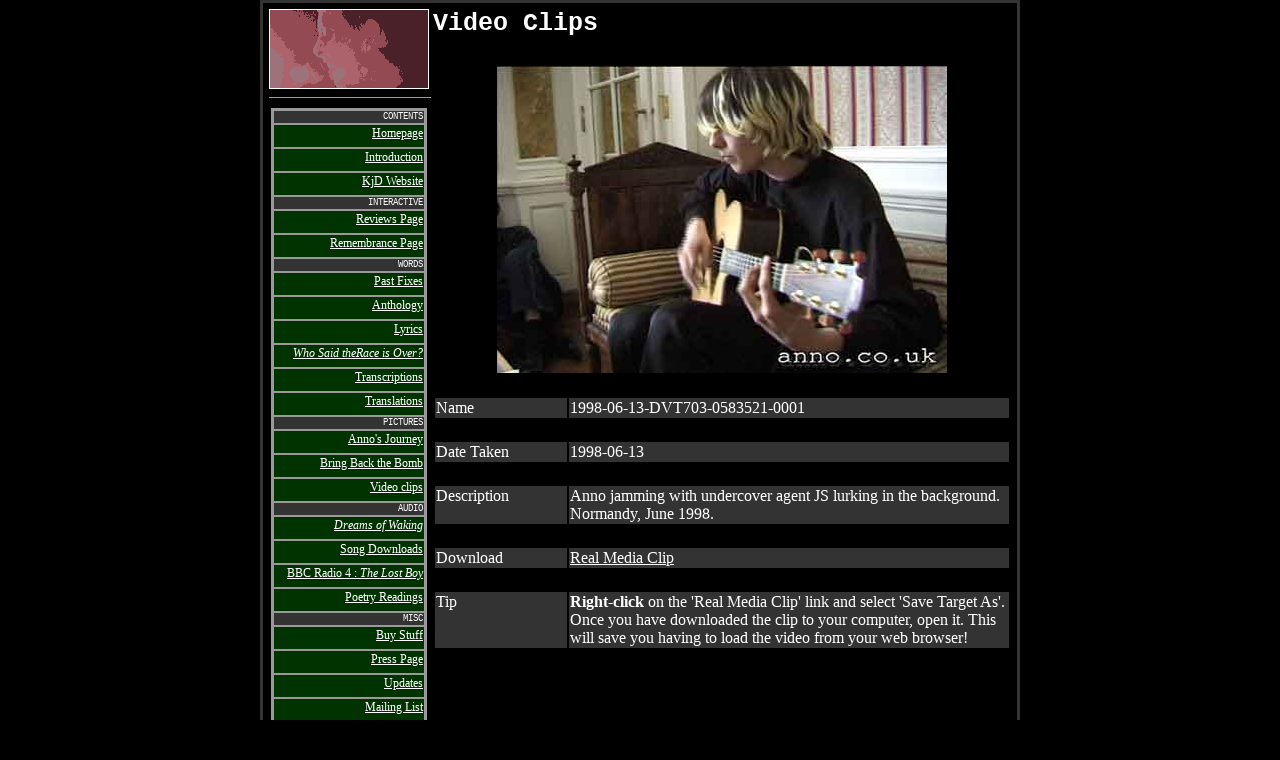

--- FILE ---
content_type: text/html
request_url: http://anno.co.uk/videos/1998-06-13-DVT703-0583521-0001.shtml
body_size: 2920
content:
<html>
<head>
<title>ANNO</title>
<meta http-equiv="Content-Type" content="text/html; charset=iso-8859-1">
<link rel="stylesheet" href="../../css/standard.css" type="text/css">
</head>

<body bgcolor="#000000" text="#FFFFFF" leftmargin="0" topmargin="0" marginwidth="0" marginheight="0" link="#FFFFFF" vlink="#FFFFFF" alink="#66CC33">
<table width="760" border="0" align="center" bgcolor="#333333">
  <tr> 
    <td valign="top"> 
      <table width="100%" border="0" bgcolor="#000000">
        <tr> 
          <td valign="top"> 
            <table width="100%" border="0">
              <tr valign="top"> 
                <td width="160" align="center"> <a href="../videos.shtml"><img src="../images/animated.gifs/new.videos.gif" width="160" height="80" border="0"></a> 
                  <hr width="100%" size="1">
                  <style type="text/css">
<!--
.style3 {
	font-size: large;
	font-style: italic;
}
.style5 {
	color: #FF0000;
	font-size: x-small;
}
-->
</style>
<script type="text/JavaScript">
<!--
function MM_swapImgRestore() { //v3.0
  var i,x,a=document.MM_sr; for(i=0;a&&i<a.length&&(x=a[i])&&x.oSrc;i++) x.src=x.oSrc;
}

function MM_preloadImages() { //v3.0
  var d=document; if(d.images){ if(!d.MM_p) d.MM_p=new Array();
    var i,j=d.MM_p.length,a=MM_preloadImages.arguments; for(i=0; i<a.length; i++)
    if (a[i].indexOf("#")!=0){ d.MM_p[j]=new Image; d.MM_p[j++].src=a[i];}}
}

function MM_findObj(n, d) { //v4.01
  var p,i,x;  if(!d) d=document; if((p=n.indexOf("?"))>0&&parent.frames.length) {
    d=parent.frames[n.substring(p+1)].document; n=n.substring(0,p);}
  if(!(x=d[n])&&d.all) x=d.all[n]; for (i=0;!x&&i<d.forms.length;i++) x=d.forms[i][n];
  for(i=0;!x&&d.layers&&i<d.layers.length;i++) x=MM_findObj(n,d.layers[i].document);
  if(!x && d.getElementById) x=d.getElementById(n); return x;
}

function MM_swapImage() { //v3.0
  var i,j=0,x,a=MM_swapImage.arguments; document.MM_sr=new Array; for(i=0;i<(a.length-2);i+=3)
   if ((x=MM_findObj(a[i]))!=null){document.MM_sr[j++]=x; if(!x.oSrc) x.oSrc=x.src; x.src=a[i+2];}
}
//-->
</script>
<table width="100%" border="0">
  <tr> 
    <td bgcolor="#999999"> 
      <table width="100%" border="0">



        <tr> 
          <td valign="top" bgcolor="#333333" align="right" class="text"><font size="2" class="menuheader">CONTENTS</font></td>
        </tr>
        <!--<tr>
		  <TD><table  width="96%" cellspacing="0" celpadding="0" style="border-color:#FF0000; border-style:solid; border-width:1px;">
            <tr>
              <td width="707" height="23" align="right" valign="top" bgcolor="#993333" class="link"><a href="ANNO'S AFRICA/HOMEPAGE.html" target="_parent" class="link style3"></a><a href="http://anno.co.uk/ANNO'S%20AFRICA/HOMEPAGE.html" onMouseOut="MM_swapImgRestore()" onMouseOver="MM_swapImage('Image1','','ANNO'S AFRICA/JPEGS/2007-01-20-PX^464-`Wall-CU@St_Johns.jpg',1)"><img src="ANNO'S AFRICA/logos/2007-03-01_anno's_africa-logo-WOB-wide-small.jpg" name="Image1" width="144" height="27" border="0" id="Image1" /></a></td>
            </tr>

	      </table></TD>
		</tr>-->
        <tr> 
          <td valign="top" height="22" bgcolor="#003300" align="right" class="link"><a href="http://anno.co.uk/index.shtml" class="link" target="_parent">Homepage</a></td>
        </tr>
        <tr>
          <td valign="top" height="22" bgcolor="#003300" align="right" class="link"><a href="http://anno.co.uk/introduction.shtml" class="link" target="_parent"> Introduction</a></td>
        </tr>
        <tr> 
          <td valign="top" height="22" bgcolor="#003300" align="right" class="link"><a href="http://www.kicksjoydarkness.co.uk/" class="link" target="_parent"> KjD Website</a></td>
        </tr>



        <tr> 
          <td valign="top" bgcolor="#333333" align="right" class="text"><font size="2" class="menuheader">INTERACTIVE</font></td>
        </tr>
        <tr>
          <td height="22" align="right" valign="top" bgcolor="#003300" class="link"><a href="http://www.kicksjoydarkness.co.uk/review.php" class="link" target="_parent">Reviews Page</a></td>
        </tr>
          <td valign="top" height="22" bgcolor="#003300" align="right" class="link"><a href="http://www.kicksjoydarkness.co.uk/remember/" class="link" target="_parent">Remembrance Page</a></td>
        </tr>
        


        <tr> 
          <td valign="top" bgcolor="#333333" align="right" class="text"><font size="2" class="menuheader">WORDS</font></td>
        </tr>
        <tr>
			<td valign="top" height="22" bgcolor="#003300" align="right" class="link"><a href="http://anno.co.uk/potw/index.php?action=list" class="link" target="_parent">Past Fixes</a></td>
       	</tr>
        <tr> 
          <td valign="top" height="22" bgcolor="#003300" align="right" class="link"><a href="http://anno.co.uk/anthology.shtml" class="link" target="_parent">Anthology</a></td>
        </tr>
        <tr> 
          <td valign="top" height="22" bgcolor="#003300" align="right" class="link"><a href="http://www.kicksjoydarkness.co.uk/words.shtml" class="link" target="_parent">Lyrics</a></td>
        </tr>
        <tr> 
          <td valign="top" height="22" bgcolor="#003300" align="right" class="link"><font size="-2" color="#FF0000">&nbsp;</font> <a href="http://anno.co.uk/wstrio/" class="link" target="_parent"><em>Who Said theRace is Over?</em></a></td>
        </tr>
        <tr> 
          <td valign="top" height="22" bgcolor="#003300" align="right" class="link"><a href="http://anno.co.uk/transcriptions.shtml" class="link" target="_parent">Transcriptions</a></td>
        </tr> 
          <td valign="top" height="22" bgcolor="#003300" align="right" class="link"><a href="http://anno.co.uk/TRANSLATIONS/" class="link" target="_parent">Translations</a></td>
        </tr> 



        <tr> 
          <td valign="top" bgcolor="#333333" align="right" class="text"><font size="2" class="menuheader">PICTURES</font></td>
        </tr>
        <tr> 
          <td valign="top" height="22" bgcolor="#003300" align="right" class="link"><span class="mp3shittylink"></span>&nbsp;<a href="http://anno.co.uk/journey/index.php" class="link" target="_parent">Anno's Journey</a></td>
        </tr>
        <tr>
          <td valign="top" height="22" bgcolor="#003300" align="right" class="link"><span class="mp3shittylink"></span>&nbsp;<a href="bring_back_bomb.shtml" class="link" target="_parent">Bring Back the Bomb </a></td>
        </tr>
        <tr> 
          <td valign="top" height="22" bgcolor="#003300" align="right" class="link"><a href="http://anno.co.uk/videos.shtml" class="link" target="_parent">Video clips</a></td>
        </tr>



        <tr> 
          <td valign="top" bgcolor="#333333" align="right" class="text"><font size="2" class="menuheader">AUDIO</font></td>
        </tr>
        <tr>
          <td valign="top" height="22" bgcolor="#003300" align="right" class="link"><a href="http://www.kicksjoydarkness.co.uk/mp3s.shtml" class="link" target="_parent"><i>Dreams of Waking</i></a></td>
        </tr>
        <tr>
          <td valign="top" height="22" bgcolor="#003300" align="right" class="link"><a href="WSTRIO/WSTRIO-index-web_version-2.htm" class="link" target="_parent">Song Downloads </a></td>
        </tr>
        <tr>
          <td valign="top" height="22" bgcolor="#003300" align="right" class="link"><a href="anno tracks/2006-09-13-AX-Lost_Boys_Radio_4.mp3" class="link" target="_parent">BBC Radio 4 : <i>The Lost Boy</i> </a></td>
        </tr>
<td valign="top" height="22" bgcolor="#003300" align="right" class="link"><a href="poetry_readings_homepage.htm" class="link" target="_parent">Poetry Readings </a></td>
        </tr>


        <tr> 
          <td valign="top" bgcolor="#333333" align="right" class="text"><font size="2" class="menuheader">MISC</font></td>
        </tr>
        <tr>
			<td valign="top" height="22" bgcolor="#003300" align="right" class="link"><a href="http://www.kicksjoydarkness.co.uk/shop.shtml" class="link" target="_parent">Buy Stuff</a></td>
       	</tr>

        <tr> 
          <td valign="top" height="22" bgcolor="#003300" align="right" class="link"><a href="http://anno.co.uk/presspage.shtml" class="link" target="_parent">Press Page</a></td>
        </tr>
        <tr>
          <td valign="top" height="22" bgcolor="#003300" align="right" class="link"><a href="http://anno.co.uk/updates.shtml" class="link" target="_parent">Updates</a></td>
        </tr>

        <tr> 
          <td valign="top" height="22" bgcolor="#003300" align="right" class="link"><a href="http://www.kicksjoydarkness.co.uk/cgi-bin/ml.subscriber.count.pl" class="link" target="_parent">Mailing List</a></td>
        </tr>
        <tr> 
          <td valign="top" height="22" bgcolor="#003300" align="right" class="link"><a href="http://anno.co.uk/credits.shtml" class="link" target="_parent">Credits</a></td>
        </tr>
        <tr> 
          <td valign="top" height="22" bgcolor="#003300" align="right" class="link"><a href="http://www.kicksjoydarkness.co.uk/links.shtml" class="link" target="_parent">Links</a></td>
        </tr>
      </table>
    </td>
  </tr>
</table>

                  <a href="file:///Z|/annosite/index.shtml"> </a> 
                  <hr width="100%" size="1">
                  <a href="http://switchboard.real.com/links/?btn=en/dwnld_68x56_anim"><img src="http://logo.real.com/en/dwnld_68x56_anim.gif" width="68"height="56" border="0" alt="DownloadPlayer" vspace="7"></a> 
                </td>
                <td bordercolor="#666666" class="text"> 
                  <p class="docheader">Video Clips</p>
                  <table width="100%" border="0">
                    <tr valign="top"> 
                      <td colspan="2"> 
                        <div align="center"><img src="../images/videos/large/1998-06-13-DVT703-0583521-0.jpg" width="450" height="307"></div>
                      </td>
                    </tr>
                    <tr valign="top"> 
                      <td width="23%">&nbsp;</td>
                      <td width="77%">&nbsp;</td>
                    </tr>
                    <tr bgcolor="#333333" valign="top"> 
                      <td width="23%">Name</td>
                      <td width="77%">1998-06-13-DVT703-0583521-0001</td>
                    </tr>
                    <tr valign="top"> 
                      <td width="23%">&nbsp;</td>
                      <td width="77%">&nbsp;</td>
                    </tr>
                    <tr bgcolor="#333333" valign="top"> 
                      <td width="23%">Date Taken</td>
                      <td width="77%">1998-06-13</td>
                    </tr>
                    <tr valign="top"> 
                      <td width="23%">&nbsp;</td>
                      <td width="77%">&nbsp;</td>
                    </tr>
                    <tr bgcolor="#333333" valign="top"> 
                      <td width="23%">Description</td>
                      <td width="77%">Anno jamming with undercover agent JS lurking 
                        in the background. Normandy, June 1998.</td>
                    </tr>
                    <tr valign="top"> 
                      <td width="23%">&nbsp;</td>
                      <td width="77%">&nbsp;</td>
                    </tr>
                    <tr bgcolor="#333333" valign="top"> 
                      <td width="23%">Download</td>
                      <td> 
                        <p><a href="rm/1998-06-13-DVT703-0583521-0001.rm">Real 
                          Media Clip</a></p>
                        </td>
                    </tr>
                    <tr bgcolor="#000000" valign="top"> 
                      <td width="23%">&nbsp;</td>
                      <td width="77%">&nbsp;</td>
                    </tr>
                    <tr bgcolor="#333333" valign="top">
                      <td width="23%">Tip</td>
                      <td width="77%">
                        <p><b>Right-click</b> on the 'Real Media Clip' link and 
                          select 'Save Target As'. Once you have downloaded the 
                          clip to your computer, open it. This will save you having 
                          to load the video from your web browser!</p>
                        </td>
                    </tr>
                  </table>
                  
                </td>
              </tr>
            </table>
          </td>
        </tr>
        <tr> 
          <td valign="top" align="center"> 
            <hr width="100%" size="1">
            <span class="smalltext"> All material Copyright (c) 2001-2009 or earlier by the Estate of Alexander Birkin 
&amp; Laurentic Wave Machine. All songs published (p) 2002 or earlier by Laurentic 
Wave Machine, unless otherwise stated. All Rights Reserved. For further information, please contact: <a href="mailto:laurenticwave@btinternet.com">laurenticwave@btinternet.com</a></span>
          </td>
        </tr>
      </table>
    </td>
  </tr>
</table>
</body>
</html>


--- FILE ---
content_type: text/css
request_url: http://anno.co.uk/css/standard.css
body_size: 716
content:
body {
	background-color: #000;
	color:#fff;
	}
a:hover {
	color: #f90;
	}
.link {
	font-family: "Times New Roman", Times, serif; font-size: 12px; color: #fff
	}
.newlink {
	font-family: "Times New Roman", Times, serif; font-size: 12px; color: #f00; font-style: italic;
	}
.text {
	font-family: "Times New Roman", Times, serif; font-size: 14px; color: #fff
	}
.bgtext {
	font-family: Verdana, Arial, Helvetica, sans-serif; font-size: 9px; color: #999
	}
.menuheader {
	font-family: Courier, mono; font-size: 9px; color: #fff; font-style: normal
	}
.docheader {
	font-family: Courier, mono; font-size: 25px; color: #fff; font-weight: bold
	}
.pgheader {
	font-family: Courier, mono; font-size: 12px; color: #fff; font-style: normal; font-weight: bold
	}
.topmarker {
	font-family: Courier, mono; font-size: 100%; color: #f00
	}
.mp3shittylink {
	font-family: Courier, mono; color: #f00
	}
.mp3propalink {
	font-family: Courier, mono; color: #06f
	}
.pgheaderUnderlined {
	font-family: Courier, mono; font-weight: bold; color: #fff; text-decoration: underline
	}
.smalltext {
	font-family: Verdana, Arial, Helvetica, sans-serif; font-size: 9px; color: #ccc; text-decoration: none
	}
.popuptext {
	font-family: Verdana, Arial, Helvetica, sans-serif; font-size: 12px; color: #fff
	}
.highlight {
	background: #4a4; color: white; 
	}
.PageButton {
	background-color: #030;
	height:16;
	width:25;
	font-family: verdana, Arial, Helvetica, sans-serif;
	border: #666 2px solid;
	font-size: xx-small;
	color: #ccc;
	cursor:hand;
	}
.thisPageButton {
	background-color: #030;
	height:16;
	width:25;
	font-family: verdana, Arial, Helvetica, sans-serif;
	border: #666 2px solid;
	font-size: xx-small;
	color: #fff;
	cursor:hand;
	}
.goPageButton {
	background-color: #030;
	height:16;
	width:30;
	font-family: verdana, Arial, Helvetica, sans-serif;
	border: #666 2px solid;
	font-size: xx-small;
	color: #ccc;
 	cursor:hand;
	}
.bigButton {
	background-color: #030;
	height:18;
	width:35;
	font-family: verdana, Arial, Helvetica, sans-serif;
	border: #666 2px solid;
	font-size: x-small;
	color: #fff;
	cursor:hand;
	}
.textButton {
	background-color: #030;
	height:18;
	font-family: verdana, Arial, Helvetica, sans-serif;
	border: #666 2px solid;
	font-size: 10px;
	color: #fff;
	cursor:hand;
	}
.textEntry {
	background-color: #333;
	border-color: #666;
	border-style: solid;
	border-width: 1;
	color: #ccc;
	font-size: x-small;
	font-family: verdana;
	height:18;
	}
.textArea {
	background-color: #333;
	border-color: #666;
	border-style: solid;
	border-width: 1;
	color: #ccc;
	font-size: x-small;
	font-family: verdana;
	}
.checkBox{
	background-color: #333;
	border-color: #666;
	border-style: solid;
	border-width: 1;
	color: #ccc;
	font-size: x-small;
	font-family: verdana;
	height:14;
	}
.menuSelect{
	background-color: #333;
	border-color: #666;
	border-style: solid;
	border-width: 1;
	color: #ccc;
	font-size: xx-small;
	font-family: verdana;
	}
.borderTable{
	border-color: #999;
	border-width: 1px;
	border-style: solid;
}
.clickLabel{
	text-decoration:underline;
	color:#f00;
	cursor:hand;
}
.toolTip{
	
	border-bottom:1px;
	border-bottom-style:dotted;
	color:#f00;
	cursor:hand;
}
.whiteBox{
	border-color: #fff;
	border-style: solid;
	border-width: 1;
}
.advanced_options, .search_version, #search_help, #stopwords{
	display:none;
}